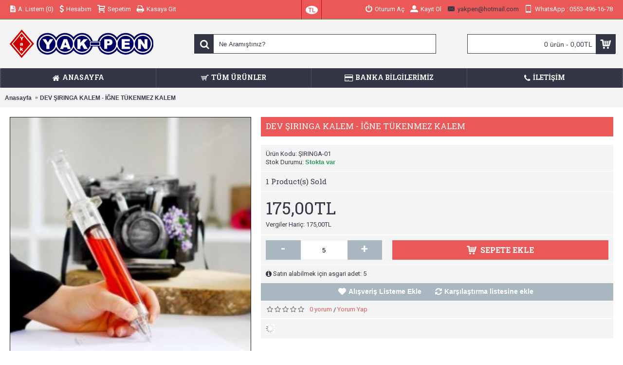

--- FILE ---
content_type: text/html; charset=utf-8
request_url: https://yakpen.com/index.php?route=product/product&product_id=1155
body_size: 10250
content:
<!DOCTYPE html>
<html dir="ltr" lang="tr" class="webkit chrome chrome131 mac journal-desktop is-guest skin-10 responsive-layout extended-layout header-center header-center-sticky backface product-grid-second-image product-list-second-image product-page product-page-1155 layout-2 route-product-product oc2" data-j2v="2.7.6">
<head>
<meta charset="UTF-8" />
<meta name="viewport" content="width=device-width, initial-scale=1, minimum-scale=1, maximum-scale=1, user-scalable=no">
<meta name="format-detection" content="telephone=no">
<!--[if IE]><meta http-equiv="X-UA-Compatible" content="IE=Edge,chrome=1"/><![endif]-->
<title>DEV ŞIRINGA KALEM - İĞNE TÜKENMEZ KALEM </title>
<base href="https://yakpen.com/" />
<meta name="description" content="DEV ŞIRINGA KALEM - İĞNE TÜKENMEZ KALEM " />
<meta name="keywords" content="DEV ŞIRINGA KALEM - İĞNE TÜKENMEZ KALEM " />
<meta property="og:title" content="DEV ŞIRINGA KALEM - İĞNE TÜKENMEZ KALEM " />
<meta property="og:site_name" content="YAK-PEN  ELEKTRONİK PLAST.METAL SAN TİC.LTD.ŞTİ" />
<meta property="og:url" content="https://yakpen.com/index.php?route=product/product&amp;product_id=1155" />
<meta property="og:description" content="İğne Korkusunu Bastıran Kalem&nbsp;Artık kim korkar iğneden! Şırıngalar herkese ilk bakışta korku verici gelebilir ama ihtiyaç duyulması halinde sağlığımız açısından bir o kadar da zorunlu! Şırınga Kalemler ise herkesin bu büyük korkusu ile yüzlemesini sağlayacak ilginç bir çözüm sunuyor.Görenlerin" />
<meta property="og:type" content="product" />
<meta property="og:image" content="https://yakpen.com/image/cache/KARIŞIK ÜRÜNLER/SIRINGA KALEM/siringa-seklinde-dev-kalem-ilginc-kalem-modelleri-2295-96-B-600x315.jpg" />
<meta property="og:image:width" content="600" />
<meta property="og:image:height" content="315" />
<meta property="twitter:card" content="summary" />
<meta property="twitter:title" content="DEV ŞIRINGA KALEM - İĞNE TÜKENMEZ KALEM " />
<meta property="twitter:description" content="İğne Korkusunu Bastıran Kalem&nbsp;Artık kim korkar iğneden! Şırıngalar herkese ilk bakışta korku verici gelebilir ama ihtiyaç duyulması halinde sağlığımız açısından bir o kadar da zorunlu! Şırınga Kalemler ise herkesin bu büyük korkusu ile yüzlemesini sağlayacak ilginç bir çözüm sunuyor.Görenlerin" />
<meta property="twitter:image" content="https://yakpen.com/image/cache/KARIŞIK ÜRÜNLER/SIRINGA KALEM/siringa-seklinde-dev-kalem-ilginc-kalem-modelleri-2295-96-B-200x200.jpg" />
<meta property="twitter:image:width" content="200" />
<meta property="twitter:image:height" content="200" />
<link href="https://yakpen.com/index.php?route=product/product&amp;product_id=1155" rel="canonical" />
<link rel="stylesheet" href="//fonts.googleapis.com/css?family=Roboto+Slab:regular,700%7COswald:regular%7CRoboto:regular,700&amp;subset=latin"/>
<link rel="stylesheet" href="https://yakpen.com/catalog/view/theme/journal2/css/j-strap.css?j2v=2.7.6"/>
<link rel="stylesheet" href="https://yakpen.com/catalog/view/javascript/font-awesome/css/font-awesome.min.css?j2v=2.7.6"/>
<link rel="stylesheet" href="https://yakpen.com/catalog/view/theme/journal2/lib/jquery.ui/jquery-ui-slider.min.css?j2v=2.7.6"/>
<link rel="stylesheet" href="https://yakpen.com/catalog/view/theme/journal2/lib/owl-carousel/owl.carousel.css?j2v=2.7.6"/>
<link rel="stylesheet" href="https://yakpen.com/catalog/view/theme/journal2/lib/owl-carousel/owl.transitions.css?j2v=2.7.6"/>
<link rel="stylesheet" href="https://yakpen.com/catalog/view/theme/journal2/lib/magnific-popup/magnific-popup.css?j2v=2.7.6"/>
<link rel="stylesheet" href="https://yakpen.com/catalog/view/javascript/jquery/magnific/magnific-popup.css?j2v=2.7.6"/>
<link rel="stylesheet" href="https://yakpen.com/catalog/view/javascript/jquery/datetimepicker/bootstrap-datetimepicker.min.css?j2v=2.7.6"/>
<link rel="stylesheet" href="https://yakpen.com/catalog/view/theme/journal2/css/hint.min.css?j2v=2.7.6"/>
<link rel="stylesheet" href="https://yakpen.com/catalog/view/theme/journal2/css/journal.css?j2v=2.7.6"/>
<link rel="stylesheet" href="https://yakpen.com/catalog/view/theme/journal2/css/features.css?j2v=2.7.6"/>
<link rel="stylesheet" href="https://yakpen.com/catalog/view/theme/journal2/css/header.css?j2v=2.7.6"/>
<link rel="stylesheet" href="https://yakpen.com/catalog/view/theme/journal2/css/module.css?j2v=2.7.6"/>
<link rel="stylesheet" href="https://yakpen.com/catalog/view/theme/journal2/css/pages.css?j2v=2.7.6"/>
<link rel="stylesheet" href="https://yakpen.com/catalog/view/theme/journal2/css/account.css?j2v=2.7.6"/>
<link rel="stylesheet" href="https://yakpen.com/catalog/view/theme/journal2/css/blog-manager.css?j2v=2.7.6"/>
<link rel="stylesheet" href="https://yakpen.com/catalog/view/theme/journal2/css/side-column.css?j2v=2.7.6"/>
<link rel="stylesheet" href="https://yakpen.com/catalog/view/theme/journal2/css/product.css?j2v=2.7.6"/>
<link rel="stylesheet" href="https://yakpen.com/catalog/view/theme/journal2/css/category.css?j2v=2.7.6"/>
<link rel="stylesheet" href="https://yakpen.com/catalog/view/theme/journal2/css/footer.css?j2v=2.7.6"/>
<link rel="stylesheet" href="https://yakpen.com/catalog/view/theme/journal2/css/icons.css?j2v=2.7.6"/>
<link rel="stylesheet" href="https://yakpen.com/catalog/view/theme/journal2/css/responsive.css?j2v=2.7.6"/>
<link rel="stylesheet" href="index.php?route=journal2/assets/css&amp;j2v=2.7.6" />
<script type="text/javascript" src="https://yakpen.com/catalog/view/javascript/jquery/jquery-2.1.1.min.js?j2v=2.7.6"></script>
<script type="text/javascript" src="https://yakpen.com/catalog/view/javascript/bootstrap/js/bootstrap.min.js?j2v=2.7.6"></script>
<script type="text/javascript" src="https://yakpen.com/catalog/view/theme/journal2/lib/jquery/jquery-migrate-1.2.1.min.js?j2v=2.7.6"></script>
<script type="text/javascript" src="https://yakpen.com/catalog/view/theme/journal2/lib/jquery.ui/jquery-ui-slider.min.js?j2v=2.7.6"></script>
<script type="text/javascript" src="https://yakpen.com/catalog/view/javascript/common.js?j2v=2.7.6"></script>
<script type="text/javascript" src="https://yakpen.com/catalog/view/javascript/jquery/jquery.total-storage.min.js?j2v=2.7.6"></script>
<script type="text/javascript" src="https://yakpen.com/catalog/view/theme/journal2/lib/jquery.tabs/tabs.js?j2v=2.7.6"></script>
<script type="text/javascript" src="https://yakpen.com/catalog/view/theme/journal2/lib/owl-carousel/owl.carousel.js?j2v=2.7.6"></script>
<script type="text/javascript" src="https://yakpen.com/catalog/view/theme/journal2/lib/magnific-popup/jquery.magnific-popup.min.js?j2v=2.7.6"></script>
<script type="text/javascript" src="https://yakpen.com/catalog/view/theme/journal2/lib/actual/jquery.actual.min.js?j2v=2.7.6"></script>
<script type="text/javascript" src="https://yakpen.com/catalog/view/theme/journal2/lib/countdown/jquery.countdown.js?j2v=2.7.6"></script>
<script type="text/javascript" src="https://yakpen.com/catalog/view/theme/journal2/lib/image-zoom/jquery.imagezoom.min.js?j2v=2.7.6"></script>
<script type="text/javascript" src="https://yakpen.com/catalog/view/theme/journal2/lib/lazy/jquery.lazy.1.6.min.js?j2v=2.7.6"></script>
<script type="text/javascript" src="https://yakpen.com/catalog/view/javascript/jquery/magnific/jquery.magnific-popup.min.js?j2v=2.7.6"></script>
<script type="text/javascript" src="https://yakpen.com/catalog/view/javascript/jquery/datetimepicker/moment.js?j2v=2.7.6"></script>
<script type="text/javascript" src="https://yakpen.com/catalog/view/javascript/jquery/datetimepicker/bootstrap-datetimepicker.min.js?j2v=2.7.6"></script>
<script type="text/javascript" src="https://yakpen.com/catalog/view/theme/journal2/js/journal.js?j2v=2.7.6"></script>
<!--[if (gte IE 6)&(lte IE 8)]><script src="catalog/view/theme/journal2/lib/selectivizr/selectivizr.min.js"></script><![endif]-->
<script>
        Journal.COUNTDOWN = {
        DAYS    : "Days",
        HOURS   : "Hours",
        MINUTES : "Min",
        SECONDS : "Sec"
    };
        Journal.NOTIFICATION_BUTTONS = '<div class="notification-buttons"><a class="button notification-cart" href="https://yakpen.com/index.php?route=checkout/cart">Sepetime Git</a><a class="button notification-checkout" href="https://yakpen.com/index.php?route=checkout/checkout">Kasaya Git</a></div>';
</script>
</head>
<body>
<!--[if lt IE 9]>
<div class="old-browser">You are using an old browser. Please <a href="http://windows.microsoft.com/en-us/internet-explorer/download-ie">upgrade to a newer version</a> or <a href="http://browsehappy.com/">try a different browser</a>.</div>
<![endif]-->
<header class="journal-header-center journal-header-mega nolang">

    <div class="journal-top-header j-min z-1"></div>
    <div class="journal-menu-bg j-min z-0"> </div>
    <div class="journal-center-bg j-100 z-0"> </div>

    <div id="header" class="journal-header row z-2">

        <div class="journal-links j-min xs-100 sm-100 md-45 lg-45 xl-45">
            <div class="links j-min">
                <a href="https://yakpen.com/index.php?route=account/wishlist"  class="wishlist-total icon-only"><i style="margin-right: 5px; font-size: 16px" data-icon="&#xe6b2;"></i><span class="top-menu-link">A. Listem (<span class="product-count">0</span>)</span></a>
<a href="https://yakpen.com/index.php?route=account/account"  class="icon-only"><i style="margin-right: 5px; font-size: 16px" data-icon="&#xe64e;"></i><span class="top-menu-link">Hesabım</span></a>
<a href="https://yakpen.com/index.php?route=checkout/cart"  class="icon-only"><i style="margin-right: 5px; font-size: 16px" data-icon="&#xe17f;"></i><span class="top-menu-link">Sepetim</span></a>
<a href="https://yakpen.com/index.php?route=checkout/checkout"  class="icon-only"><i style="margin-right: 5px; font-size: 16px" data-icon="&#xe625;"></i><span class="top-menu-link">Kasaya Git</span></a>            </div>
        </div>

        <div class="journal-currency j-min xs-5 sm-5 md-10 lg-10 xl-10">
            <form action="https://yakpen.com/index.php?route=common/currency/currency" method="post" enctype="multipart/form-data">
    <div id="currency">
        <div class="btn-group">
            <button class="dropdown-toggle" type="button" data-hover="dropdown">
                <span class='currency-symbol'>TL</span> <span class="caret"></span>
            </button>
            <ul class="dropdown-menu">
                                                                                    <li><a onclick="$(this).closest('form').find('input[name=\'code\']').val('EUR'); $(this).closest('form').submit();">€</a></li>
                                                                                                                                                                                                        <li><a onclick="$(this).closest('form').find('input[name=\'code\']').val('TRY'); $(this).closest('form').submit();">TL</a></li>
                                                                                                                                                                                                        <li><a onclick="$(this).closest('form').find('input[name=\'code\']').val('USD'); $(this).closest('form').submit();">$</a></li>
                                                                                                                                                </ul>
        </div>
        <input type="hidden" name="code" value="" />
        <input type="hidden" name="redirect" value="https://yakpen.com/index.php?route=product/product&amp;product_id=1155" />
    </div>
</form>
        </div>

        <div class="journal-secondary j-min xs-100 sm-100 md-45 lg-45 xl-45">
            <div class="links j-min">
                <a href="https://yakpen.com/index.php?route=account/login"  class="icon-only"><i style="margin-right: 5px; font-size: 16px" data-icon="&#xe017;"></i><span class="top-menu-link">Oturum Aç</span></a>
<a href="https://yakpen.com/index.php?route=account/register"  class="icon-only"><i style="margin-right: 5px; font-size: 16px" data-icon="&#xe1b8;"></i><span class="top-menu-link">Kayıt Ol</span></a>
<span  class="hide-on-phone hide-on-tablet no-link"><i style="margin-right: 5px; font-size: 16px" data-icon="&#xe67b;"></i><a href="/cdn-cgi/l/email-protection" class="__cf_email__" data-cfemail="770e161c071219371f18031a161e1b5914181a">[email&#160;protected]</a></span>
<a href="WhatsApp : 0553-496-16-78" ><i style="margin-right: 5px; font-size: 16px" data-icon="&#xe199;"></i><span class="top-menu-link">WhatsApp : 0553-496-16-78</span></a>            </div>
        </div>

                <div class="journal-logo j-100 xs-100 sm-100 md-30 lg-30 xl-30">
                        <div id="logo">
                <a href="https://yakpen.com/">
                    <img src="https://yakpen.com/image/cache/Logo/yakpen-logo-306x100.png" width="306" height="100" alt="YAK-PEN  ELEKTRONİK PLAST.METAL SAN TİC.LTD.ŞTİ" title="YAK-PEN  ELEKTRONİK PLAST.METAL SAN TİC.LTD.ŞTİ" />                </a>
            </div>
                    </div>
        <div class="journal-search j-min xs-100 sm-50 md-45 lg-45 xl-45">
                        <div id="search" class="input-group j-min">
  <input type="text" name="search" value="" placeholder="Ne Aramıştınız?" autocomplete="off" class="form-control input-lg" />
  <div class="button-search"><button type="button"><i></i></button></div>
</div>                    </div>

        
        
        <div class="journal-cart row j-min xs-100 sm-50 md-25 lg-25 xl-25">
            <div id="cart" class="btn-group btn-block">
  <button type="button" data-toggle="dropdown" class="btn btn-inverse btn-block btn-lg dropdown-toggle heading"><a><span id="cart-total" data-loading-text="Yükleniyor...&nbsp;&nbsp;">0 ürün - 0,00TL</span> <i></i></a></button>
  <div class="content">
    <ul class="cart-wrapper">
        <li>
      <p class="text-center empty">Alışveriş sepetiniz boş!</p>
    </li>
        </ul>
  </div>
</div>
        </div>

        <div class="journal-menu j-min xs-100 sm-100 md-100 lg-100 xl-100">
            <div class="mobile-trigger">MENU</div>
<ul class="super-menu mobile-menu menu-table" style="table-layout: fixed">
        <li class="mega-menu-brands ">
                <a href="https://yakpen.com/" ><i style="margin-right: 5px; font-size: 16px" data-icon="&#xe01b;"></i><span class="main-menu-text">Anasayfa</span></a>
                                                
        
        <span class="mobile-plus">+</span>
    </li>
        <li class="drop-down ">
                <a href="javascript:;" ><i style="margin-right: 5px; font-size: 16px" data-icon="&#xe000;"></i><span class="main-menu-text">TÜM ÜRÜNLER</span></a>
                                                <ul><li><a href="https://yakpen.com/index.php?route=product/category&amp;path=86" >Toptan Oyuncak</a></li><li><a href="https://yakpen.com/index.php?route=product/category&amp;path=79" >Toptan Işıklı Büyüteç <i class="menu-plus"></i></a> <span class="mobile-plus">+</span><ul><li><a href="https://yakpen.com/index.php?route=product/category&amp;path=79_92" >Gözlük Tipi Işıklı Büyüteçler </a></li><li><a href="https://yakpen.com/index.php?route=product/category&amp;path=79_93" >Işıklı Mikroskoplar</a></li><li><a href="https://yakpen.com/index.php?route=product/category&amp;path=79_91" >Kafa Tipi Büyüteç</a></li><li><a href="https://yakpen.com/index.php?route=product/category&amp;path=79_82" >Masa Üstü Işıklı Büyüteç</a></li><li><a href="https://yakpen.com/index.php?route=product/category&amp;path=79_80" >Işıklı El Tipi Büyüteç </a></li><li><a href="https://yakpen.com/index.php?route=product/category&amp;path=79_81" >Işıklı Mini Büyüteç</a></li><li><a href="https://yakpen.com/index.php?route=product/category&amp;path=79_98" >DÜRBÜN &amp; TELESKOP</a></li></ul></li><li><a href="https://yakpen.com/index.php?route=product/category&amp;path=88" >Toptan İlginç Ürünler</a></li><li><a href="https://yakpen.com/index.php?route=product/category&amp;path=85" >Toptan Hediyelik Eşya </a></li><li><a href="https://yakpen.com/index.php?route=product/category&amp;path=87" >Toptan Promosyon Ürünleri </a></li><li><a href="https://yakpen.com/index.php?route=product/category&amp;path=83" >Toptan Masa Saati</a></li><li><a href="https://yakpen.com/index.php?route=product/category&amp;path=89" >Toptan Masa Lambaları</a></li><li><a href="https://yakpen.com/index.php?route=product/category&amp;path=90" >Toptan El Feneri</a></li><li><a href="https://yakpen.com/index.php?route=product/category&amp;path=95" >Toptan Elektronik Ürünler</a></li><li><a href="https://yakpen.com/index.php?route=product/category&amp;path=94" >Toptan Parti Malzemeleri</a></li><li><a href="https://yakpen.com/index.php?route=product/category&amp;path=84" >Duvar Saatleri</a></li><li><a href="https://yakpen.com/index.php?route=product/category&amp;path=97" >Toptan Soğutucu Fan</a></li></ul>                
        
        <span class="mobile-plus">+</span>
    </li>
        <li class="drop-down ">
                <a href="https://yakpen.com/index.php?route=information/information&information_id=6"><i style="margin-right: 5px; font-size: 16px" data-icon="&#xe690;"></i><span class="main-menu-text">Banka Bilgilerimiz</span></a>
                                                                
        
        <span class="mobile-plus">+</span>
    </li>
        <li class="drop-down ">
                <a href="https://yakpen.com/index.php?route=information/contact"><i style="margin-right: 5px; font-size: 16px" data-icon="&#xe695;"></i><span class="main-menu-text">İletişim</span></a>
                                                                
        
        <span class="mobile-plus">+</span>
    </li>
    </ul>        </div>
                <script data-cfasync="false" src="/cdn-cgi/scripts/5c5dd728/cloudflare-static/email-decode.min.js"></script><script>
            if($(window).width() < 760){
                $('.journal-header-center .journal-links').before($('.journal-header-center .journal-language'));
                $('.journal-header-center .journal-logo').after($('.journal-header-center .journal-search'));
            }
        </script>
            </div>
</header>
<div class="extended-container"><div id="container" class="container j-container">
  <ul class="breadcrumb">
        <li itemscope itemtype="http://data-vocabulary.org/Breadcrumb"><a href="https://yakpen.com/index.php?route=common/home" itemprop="url"><span itemprop="title">Anasayfa</span></a></li>
        <li itemscope itemtype="http://data-vocabulary.org/Breadcrumb"><a href="https://yakpen.com/index.php?route=product/product&amp;product_id=1155" itemprop="url"><span itemprop="title">DEV ŞIRINGA KALEM - İĞNE TÜKENMEZ KALEM </span></a></li>
      </ul>
    <div class="row">
                <div id="content" class="product-page-content" itemscope itemtype="http://schema.org/Product">
                  <div class="row product-info split-40-60">
                                <div class="left">
                    <div class="image">
                                                <a href="https://yakpen.com/image/cache/KARIŞIK ÜRÜNLER/SIRINGA KALEM/siringa-seklinde-dev-kalem-ilginc-kalem-modelleri-2295-96-B-500x500.jpg" title="DEV ŞIRINGA KALEM - İĞNE TÜKENMEZ KALEM "><img src="https://yakpen.com/image/cache/KARIŞIK ÜRÜNLER/SIRINGA KALEM/siringa-seklinde-dev-kalem-ilginc-kalem-modelleri-2295-96-B-228x228.jpg" title="DEV ŞIRINGA KALEM - İĞNE TÜKENMEZ KALEM " alt="DEV ŞIRINGA KALEM - İĞNE TÜKENMEZ KALEM " id="image" data-largeimg="https://yakpen.com/image/cache/KARIŞIK ÜRÜNLER/SIRINGA KALEM/siringa-seklinde-dev-kalem-ilginc-kalem-modelleri-2295-96-B-500x500.jpg" itemprop="image"  /></a>
          </div>
                    <div class="gallery-text"><span>Galeri için tıklayınız</span></div>
          
                              <div id="product-gallery" class="image-additional journal-carousel">
                        <a href="https://yakpen.com/image/cache/KARIŞIK ÜRÜNLER/SIRINGA KALEM/siringa-seklinde-dev-kalem-ilginc-kalem-modelleri-2295-96-B-500x500.jpg" title="DEV ŞIRINGA KALEM - İĞNE TÜKENMEZ KALEM "><img src="https://yakpen.com/image/cache/KARIŞIK ÜRÜNLER/SIRINGA KALEM/siringa-seklinde-dev-kalem-ilginc-kalem-modelleri-2295-96-B-74x74.jpg" title="DEV ŞIRINGA KALEM - İĞNE TÜKENMEZ KALEM " alt="DEV ŞIRINGA KALEM - İĞNE TÜKENMEZ KALEM " /></a>
                                    <a href="https://yakpen.com/image/cache/KARIŞIK ÜRÜNLER/SIRINGA KALEM/pol_pl_Dlugopis-strzykawa-XXL-2645_2-500x500.jpg" title="DEV ŞIRINGA KALEM - İĞNE TÜKENMEZ KALEM "><img src="https://yakpen.com/image/cache/KARIŞIK ÜRÜNLER/SIRINGA KALEM/pol_pl_Dlugopis-strzykawa-XXL-2645_2-74x74.jpg" title="DEV ŞIRINGA KALEM - İĞNE TÜKENMEZ KALEM " alt="DEV ŞIRINGA KALEM - İĞNE TÜKENMEZ KALEM " itemprop="image" /></a>
                        <a href="https://yakpen.com/image/cache/KARIŞIK ÜRÜNLER/SIRINGA KALEM/pol_pl_Dlugopis-strzykawa-XXL-2645_7-500x500.jpg" title="DEV ŞIRINGA KALEM - İĞNE TÜKENMEZ KALEM "><img src="https://yakpen.com/image/cache/KARIŞIK ÜRÜNLER/SIRINGA KALEM/pol_pl_Dlugopis-strzykawa-XXL-2645_7-74x74.jpg" title="DEV ŞIRINGA KALEM - İĞNE TÜKENMEZ KALEM " alt="DEV ŞIRINGA KALEM - İĞNE TÜKENMEZ KALEM " itemprop="image" /></a>
                        <a href="https://yakpen.com/image/cache/KARIŞIK ÜRÜNLER/SIRINGA KALEM/pol_pl_Dlugopis-strzykawa-XXL-2645_1-500x500.jpg" title="DEV ŞIRINGA KALEM - İĞNE TÜKENMEZ KALEM "><img src="https://yakpen.com/image/cache/KARIŞIK ÜRÜNLER/SIRINGA KALEM/pol_pl_Dlugopis-strzykawa-XXL-2645_1-74x74.jpg" title="DEV ŞIRINGA KALEM - İĞNE TÜKENMEZ KALEM " alt="DEV ŞIRINGA KALEM - İĞNE TÜKENMEZ KALEM " itemprop="image" /></a>
                        <a href="https://yakpen.com/image/cache/KARIŞIK ÜRÜNLER/SIRINGA KALEM/pol_pl_Dlugopis-strzykawa-XXL-2645_10-500x500.jpg" title="DEV ŞIRINGA KALEM - İĞNE TÜKENMEZ KALEM "><img src="https://yakpen.com/image/cache/KARIŞIK ÜRÜNLER/SIRINGA KALEM/pol_pl_Dlugopis-strzykawa-XXL-2645_10-74x74.jpg" title="DEV ŞIRINGA KALEM - İĞNE TÜKENMEZ KALEM " alt="DEV ŞIRINGA KALEM - İĞNE TÜKENMEZ KALEM " itemprop="image" /></a>
                        <a href="https://yakpen.com/image/cache/KARIŞIK ÜRÜNLER/SIRINGA KALEM/pol_pl_Dlugopis-strzykawa-XXL-2645_5-500x500.jpg" title="DEV ŞIRINGA KALEM - İĞNE TÜKENMEZ KALEM "><img src="https://yakpen.com/image/cache/KARIŞIK ÜRÜNLER/SIRINGA KALEM/pol_pl_Dlugopis-strzykawa-XXL-2645_5-74x74.jpg" title="DEV ŞIRINGA KALEM - İĞNE TÜKENMEZ KALEM " alt="DEV ŞIRINGA KALEM - İĞNE TÜKENMEZ KALEM " itemprop="image" /></a>
                        <a href="https://yakpen.com/image/cache/KARIŞIK ÜRÜNLER/SIRINGA KALEM/pol_pl_Dlugopis-strzykawa-XXL-2645_8-500x500.jpg" title="DEV ŞIRINGA KALEM - İĞNE TÜKENMEZ KALEM "><img src="https://yakpen.com/image/cache/KARIŞIK ÜRÜNLER/SIRINGA KALEM/pol_pl_Dlugopis-strzykawa-XXL-2645_8-74x74.jpg" title="DEV ŞIRINGA KALEM - İĞNE TÜKENMEZ KALEM " alt="DEV ŞIRINGA KALEM - İĞNE TÜKENMEZ KALEM " itemprop="image" /></a>
                        <a href="https://yakpen.com/image/cache/KARIŞIK ÜRÜNLER/SIRINGA KALEM/pol_pl_Dlugopis-strzykawa-XXL-2645_3-500x500.jpg" title="DEV ŞIRINGA KALEM - İĞNE TÜKENMEZ KALEM "><img src="https://yakpen.com/image/cache/KARIŞIK ÜRÜNLER/SIRINGA KALEM/pol_pl_Dlugopis-strzykawa-XXL-2645_3-74x74.jpg" title="DEV ŞIRINGA KALEM - İĞNE TÜKENMEZ KALEM " alt="DEV ŞIRINGA KALEM - İĞNE TÜKENMEZ KALEM " itemprop="image" /></a>
                        <a href="https://yakpen.com/image/cache/KARIŞIK ÜRÜNLER/SIRINGA KALEM/siringa-seklinde-dev-kalem-ilginc-kalem-modelleri-2295-96-B-500x500.jpg" title="DEV ŞIRINGA KALEM - İĞNE TÜKENMEZ KALEM "><img src="https://yakpen.com/image/cache/KARIŞIK ÜRÜNLER/SIRINGA KALEM/siringa-seklinde-dev-kalem-ilginc-kalem-modelleri-2295-96-B-74x74.jpg" title="DEV ŞIRINGA KALEM - İĞNE TÜKENMEZ KALEM " alt="DEV ŞIRINGA KALEM - İĞNE TÜKENMEZ KALEM " itemprop="image" /></a>
                      </div>
                    <script>
            (function () {
              var opts = {
                itemsCustom:[
                  [0, parseInt('5', 10)],
                  [470, parseInt('5', 10)],
                  [760, parseInt('5', 10)],
                  [980, parseInt('5', 10)],
                  [1100, parseInt('5', 10)]
                  ],
                navigation:true,
                scrollPerPage:true,
                navigationText : false,
                stopOnHover: true,
                cssAnimation: false,
                paginationSpeed: 400,
                margin:parseInt('10', 10)
              };
                        opts.autoPlay = false;
                                    opts.stopOnHover = true;
                                    jQuery("#product-gallery").owlCarousel(opts);
                        $('#product-gallery .owl-buttons').addClass('side-buttons');
                        })();
          </script>
                                        <div class="image-gallery" style="display: none !important;">
                        <a href="https://yakpen.com/image/cache/KARIŞIK ÜRÜNLER/SIRINGA KALEM/siringa-seklinde-dev-kalem-ilginc-kalem-modelleri-2295-96-B-500x500.jpg" title="DEV ŞIRINGA KALEM - İĞNE TÜKENMEZ KALEM " class="swipebox"><img src="https://yakpen.com/image/cache/KARIŞIK ÜRÜNLER/SIRINGA KALEM/siringa-seklinde-dev-kalem-ilginc-kalem-modelleri-2295-96-B-228x228.jpg" title="DEV ŞIRINGA KALEM - İĞNE TÜKENMEZ KALEM " alt="DEV ŞIRINGA KALEM - İĞNE TÜKENMEZ KALEM " /></a>
                                                <a href="https://yakpen.com/image/cache/KARIŞIK ÜRÜNLER/SIRINGA KALEM/pol_pl_Dlugopis-strzykawa-XXL-2645_2-500x500.jpg" title="DEV ŞIRINGA KALEM - İĞNE TÜKENMEZ KALEM " class="swipebox"><img src="https://yakpen.com/image/cache/KARIŞIK ÜRÜNLER/SIRINGA KALEM/pol_pl_Dlugopis-strzykawa-XXL-2645_2-74x74.jpg" title="DEV ŞIRINGA KALEM - İĞNE TÜKENMEZ KALEM " alt="DEV ŞIRINGA KALEM - İĞNE TÜKENMEZ KALEM " /></a>
                        <a href="https://yakpen.com/image/cache/KARIŞIK ÜRÜNLER/SIRINGA KALEM/pol_pl_Dlugopis-strzykawa-XXL-2645_7-500x500.jpg" title="DEV ŞIRINGA KALEM - İĞNE TÜKENMEZ KALEM " class="swipebox"><img src="https://yakpen.com/image/cache/KARIŞIK ÜRÜNLER/SIRINGA KALEM/pol_pl_Dlugopis-strzykawa-XXL-2645_7-74x74.jpg" title="DEV ŞIRINGA KALEM - İĞNE TÜKENMEZ KALEM " alt="DEV ŞIRINGA KALEM - İĞNE TÜKENMEZ KALEM " /></a>
                        <a href="https://yakpen.com/image/cache/KARIŞIK ÜRÜNLER/SIRINGA KALEM/pol_pl_Dlugopis-strzykawa-XXL-2645_1-500x500.jpg" title="DEV ŞIRINGA KALEM - İĞNE TÜKENMEZ KALEM " class="swipebox"><img src="https://yakpen.com/image/cache/KARIŞIK ÜRÜNLER/SIRINGA KALEM/pol_pl_Dlugopis-strzykawa-XXL-2645_1-74x74.jpg" title="DEV ŞIRINGA KALEM - İĞNE TÜKENMEZ KALEM " alt="DEV ŞIRINGA KALEM - İĞNE TÜKENMEZ KALEM " /></a>
                        <a href="https://yakpen.com/image/cache/KARIŞIK ÜRÜNLER/SIRINGA KALEM/pol_pl_Dlugopis-strzykawa-XXL-2645_10-500x500.jpg" title="DEV ŞIRINGA KALEM - İĞNE TÜKENMEZ KALEM " class="swipebox"><img src="https://yakpen.com/image/cache/KARIŞIK ÜRÜNLER/SIRINGA KALEM/pol_pl_Dlugopis-strzykawa-XXL-2645_10-74x74.jpg" title="DEV ŞIRINGA KALEM - İĞNE TÜKENMEZ KALEM " alt="DEV ŞIRINGA KALEM - İĞNE TÜKENMEZ KALEM " /></a>
                        <a href="https://yakpen.com/image/cache/KARIŞIK ÜRÜNLER/SIRINGA KALEM/pol_pl_Dlugopis-strzykawa-XXL-2645_5-500x500.jpg" title="DEV ŞIRINGA KALEM - İĞNE TÜKENMEZ KALEM " class="swipebox"><img src="https://yakpen.com/image/cache/KARIŞIK ÜRÜNLER/SIRINGA KALEM/pol_pl_Dlugopis-strzykawa-XXL-2645_5-74x74.jpg" title="DEV ŞIRINGA KALEM - İĞNE TÜKENMEZ KALEM " alt="DEV ŞIRINGA KALEM - İĞNE TÜKENMEZ KALEM " /></a>
                        <a href="https://yakpen.com/image/cache/KARIŞIK ÜRÜNLER/SIRINGA KALEM/pol_pl_Dlugopis-strzykawa-XXL-2645_8-500x500.jpg" title="DEV ŞIRINGA KALEM - İĞNE TÜKENMEZ KALEM " class="swipebox"><img src="https://yakpen.com/image/cache/KARIŞIK ÜRÜNLER/SIRINGA KALEM/pol_pl_Dlugopis-strzykawa-XXL-2645_8-74x74.jpg" title="DEV ŞIRINGA KALEM - İĞNE TÜKENMEZ KALEM " alt="DEV ŞIRINGA KALEM - İĞNE TÜKENMEZ KALEM " /></a>
                        <a href="https://yakpen.com/image/cache/KARIŞIK ÜRÜNLER/SIRINGA KALEM/pol_pl_Dlugopis-strzykawa-XXL-2645_3-500x500.jpg" title="DEV ŞIRINGA KALEM - İĞNE TÜKENMEZ KALEM " class="swipebox"><img src="https://yakpen.com/image/cache/KARIŞIK ÜRÜNLER/SIRINGA KALEM/pol_pl_Dlugopis-strzykawa-XXL-2645_3-74x74.jpg" title="DEV ŞIRINGA KALEM - İĞNE TÜKENMEZ KALEM " alt="DEV ŞIRINGA KALEM - İĞNE TÜKENMEZ KALEM " /></a>
                        <a href="https://yakpen.com/image/cache/KARIŞIK ÜRÜNLER/SIRINGA KALEM/siringa-seklinde-dev-kalem-ilginc-kalem-modelleri-2295-96-B-500x500.jpg" title="DEV ŞIRINGA KALEM - İĞNE TÜKENMEZ KALEM " class="swipebox"><img src="https://yakpen.com/image/cache/KARIŞIK ÜRÜNLER/SIRINGA KALEM/siringa-seklinde-dev-kalem-ilginc-kalem-modelleri-2295-96-B-74x74.jpg" title="DEV ŞIRINGA KALEM - İĞNE TÜKENMEZ KALEM " alt="DEV ŞIRINGA KALEM - İĞNE TÜKENMEZ KALEM " /></a>
                                  </div>
                    <div class="product-tabs">
                      <ul id="tabs" class="nav nav-tabs htabs">
                                    <li class="active"><a href="#tab-description" data-toggle="tab">Açıklama</a></li>
                                                <li ><a href="#tab-review" data-toggle="tab">Yorumlar (0)</a></li>
                                  </ul>
          <div class="tabs-content">
                                    <div class="tab-pane tab-content active" id="tab-description"><p style="margin-bottom: 0px; padding: 0px; border: 0px; font-variant-numeric: inherit; font-variant-east-asian: inherit; font-stretch: inherit; font-size: 13px; line-height: 1.15; font-family: Helvetica, Arial, sans-serif; vertical-align: baseline; cursor: text; counter-reset: list-1 0 list-2 0 list-3 0 list-4 0 list-5 0 list-6 0 list-7 0 list-8 0 list-9 0; color: rgb(33, 37, 41); white-space: pre-wrap;"><span style="margin: 0px; padding: 0px; border: 0px; font-style: inherit; font-variant: inherit; font-weight: inherit; font-stretch: inherit; font-size: inherit; line-height: 1.15; font-family: inherit; vertical-align: baseline; color: rgb(220, 36, 38);">İğne Korkusunu Bastıran Kalem</span><span style="margin: 0px; padding: 0px; border: 0px; font-style: inherit; font-variant: inherit; font-weight: inherit; font-stretch: inherit; font-size: inherit; line-height: 1.15; font-family: inherit; vertical-align: baseline; color: rgb(0, 0, 0);">&nbsp;</span></p><p style="margin-bottom: 0px; padding: 0px; border: 0px; font-variant-numeric: inherit; font-variant-east-asian: inherit; font-stretch: inherit; font-size: 13px; line-height: 1.15; font-family: Helvetica, Arial, sans-serif; vertical-align: baseline; cursor: text; counter-reset: list-1 0 list-2 0 list-3 0 list-4 0 list-5 0 list-6 0 list-7 0 list-8 0 list-9 0; color: rgb(33, 37, 41); white-space: pre-wrap;"><br></p><p style="margin-bottom: 0px; padding: 0px; border: 0px; font-variant-numeric: inherit; font-variant-east-asian: inherit; font-stretch: inherit; font-size: 13px; line-height: 1.15; font-family: Helvetica, Arial, sans-serif; vertical-align: baseline; cursor: text; counter-reset: list-1 0 list-2 0 list-3 0 list-4 0 list-5 0 list-6 0 list-7 0 list-8 0 list-9 0; color: rgb(33, 37, 41); white-space: pre-wrap;"><span style="margin: 0px; padding: 0px; border: 0px; font-style: inherit; font-variant: inherit; font-weight: inherit; font-stretch: inherit; font-size: inherit; line-height: 1.15; font-family: inherit; vertical-align: baseline; color: rgb(0, 0, 0);">Artık kim korkar iğneden! Şırıngalar herkese ilk bakışta korku verici gelebilir ama ihtiyaç duyulması halinde sağlığımız açısından bir o kadar da zorunlu! Şırınga Kalemler ise herkesin bu büyük korkusu ile yüzlemesini sağlayacak ilginç bir çözüm sunuyor.</span></p><p style="margin-bottom: 0px; padding: 0px; border: 0px; font-variant-numeric: inherit; font-variant-east-asian: inherit; font-stretch: inherit; font-size: 13px; line-height: 1.15; font-family: Helvetica, Arial, sans-serif; vertical-align: baseline; cursor: text; counter-reset: list-1 0 list-2 0 list-3 0 list-4 0 list-5 0 list-6 0 list-7 0 list-8 0 list-9 0; color: rgb(33, 37, 41); white-space: pre-wrap;"><br></p><p class="ql-align-justify" style="margin-bottom: 0px; padding: 0px; border: 0px; font-variant-numeric: inherit; font-variant-east-asian: inherit; font-stretch: inherit; font-size: 13px; line-height: 1.15; font-family: Helvetica, Arial, sans-serif; vertical-align: baseline; cursor: text; counter-reset: list-1 0 list-2 0 list-3 0 list-4 0 list-5 0 list-6 0 list-7 0 list-8 0 list-9 0; text-align: justify; color: rgb(33, 37, 41); white-space: pre-wrap;">Görenlerin şaşkınlıklarını gizleyemeyeceği ve değim yerindeyse küçük dillerini yutmalarına neden olacak Şırınga Kalemler artık hediyemen.com’da. Şırınga şeklindeki tasarımı ile bu kalemler kalemliğinize renk katarken, görenleri ise şaşkına çeviriyor! İçerisinde bulunan kan rengindeki kırmızı sıvısı sayesinde, kimse bu kalemlerin gerçekte bir tükenmez kalem olduğunu anlayamayacak! Ta ki bir şeyleri yazmaya veya karalamaya başladığınız ana kadar!</p><p class="ql-align-justify" style="margin-bottom: 0px; padding: 0px; border: 0px; font-variant-numeric: inherit; font-variant-east-asian: inherit; font-stretch: inherit; font-size: 13px; line-height: 1.15; font-family: Helvetica, Arial, sans-serif; vertical-align: baseline; cursor: text; counter-reset: list-1 0 list-2 0 list-3 0 list-4 0 list-5 0 list-6 0 list-7 0 list-8 0 list-9 0; text-align: justify; color: rgb(33, 37, 41); white-space: pre-wrap;"><br></p><p class="ql-align-justify" style="margin-bottom: 0px; padding: 0px; border: 0px; font-variant-numeric: inherit; font-variant-east-asian: inherit; font-stretch: inherit; font-size: 13px; line-height: 1.15; font-family: Helvetica, Arial, sans-serif; vertical-align: baseline; cursor: text; counter-reset: list-1 0 list-2 0 list-3 0 list-4 0 list-5 0 list-6 0 list-7 0 list-8 0 list-9 0; text-align: justify; color: rgb(33, 37, 41); white-space: pre-wrap;">Şırınga kalem içerisinde kırmızı bir sıvı bulunuyor. Herkes ilk bakışta bu sıvının gerçek kan olduğunu düşünüyor ama çok geçmeden o rahatlatıcı hareket sizden geliyor. Önünüze bir A4 kağıdı alıyorsunuz şırınga şeklindeki tükenmez kaleminiz ile başlıyorsunuz yazınızı yazmaya! Tabi ki herkes de bu anda derin bir nefes almaya başlıyor. Ofiste iş arkadaşlarınıza, okulda ise sınıf arkadaşlarınıza bu ilginç kalem ile renkli kişiliğinizi yansıtıp, tüm dikkatleri üzerinize toplayabilirsiniz.</p><p class="ql-align-justify" style="margin-bottom: 0px; padding: 0px; border: 0px; font-variant-numeric: inherit; font-variant-east-asian: inherit; font-stretch: inherit; font-size: 13px; line-height: 1.15; font-family: Helvetica, Arial, sans-serif; vertical-align: baseline; cursor: text; counter-reset: list-1 0 list-2 0 list-3 0 list-4 0 list-5 0 list-6 0 list-7 0 list-8 0 list-9 0; text-align: justify; color: rgb(33, 37, 41); white-space: pre-wrap;"><br></p><p class="ql-align-justify" style="margin-bottom: 0px; padding: 0px; border: 0px; font-variant-numeric: inherit; font-variant-east-asian: inherit; font-stretch: inherit; font-size: 13px; line-height: 1.15; font-family: Helvetica, Arial, sans-serif; vertical-align: baseline; cursor: text; counter-reset: list-1 0 list-2 0 list-3 0 list-4 0 list-5 0 list-6 0 list-7 0 list-8 0 list-9 0; text-align: justify; color: rgb(33, 37, 41); white-space: pre-wrap;">Böyle bir şaka yapmanızı pek tavsiye etmiyoruz ama, iğnelerden korkan ve bu nedenle&nbsp;<a href="https://www.hediyemen.com/doktorlara-hediye" rel="noopener noreferrer" target="_blank" style="color: inherit; text-decoration-line: underline; margin: 0px; padding: 0px; border: 0px; font-style: inherit; font-variant: inherit; font-weight: inherit; font-stretch: inherit; font-size: inherit; line-height: 1.15; font-family: inherit; vertical-align: baseline;"><span style="font-weight: inherit; margin: 0px; padding: 0px; border: 0px; font-style: inherit; font-variant: inherit; font-stretch: inherit; font-size: inherit; line-height: 1.15; font-family: inherit; vertical-align: baseline;">doktora</span></a>&nbsp;gitmekten çekinen arkadaşlarınız varsa, şırınga Kalemler ile unutulmayacak şakalar sizi bekliyor. Şırınga Kalemler tıpta okuyan öğrenci dostlarınıza, doktorunuza veya öğrenci sevdiklerinize armağan edebileceğiniz en ilginç ve esprili hediye seçeneklerinden biri.</p><h2 class="ql-align-justify" style="margin-right: 0px; margin-bottom: 0px; margin-left: 0px; font-weight: inherit; line-height: 1.15; font-size: 1.5em; padding: 0px; border: 0px; font-variant-numeric: inherit; font-variant-east-asian: inherit; font-stretch: inherit; font-family: Helvetica, Arial, sans-serif; vertical-align: baseline; cursor: text; counter-reset: list-1 0 list-2 0 list-3 0 list-4 0 list-5 0 list-6 0 list-7 0 list-8 0 list-9 0; text-align: justify; color: rgb(33, 37, 41); white-space: pre-wrap;"><br></h2><h2 class="ql-align-justify" style="margin-right: 0px; margin-bottom: 0px; margin-left: 0px; font-weight: inherit; line-height: 1.15; font-size: 1.5em; padding: 0px; border: 0px; font-variant-numeric: inherit; font-variant-east-asian: inherit; font-stretch: inherit; font-family: Helvetica, Arial, sans-serif; vertical-align: baseline; cursor: text; counter-reset: list-1 0 list-2 0 list-3 0 list-4 0 list-5 0 list-6 0 list-7 0 list-8 0 list-9 0; text-align: justify; color: rgb(33, 37, 41); white-space: pre-wrap;">Şırınga Kalem Hakkında Bilinmesi Gerekenler</h2><p class="ql-align-justify" style="margin-bottom: 0px; padding: 0px; border: 0px; font-variant-numeric: inherit; font-variant-east-asian: inherit; font-stretch: inherit; font-size: 13px; line-height: 1.15; font-family: Helvetica, Arial, sans-serif; vertical-align: baseline; cursor: text; counter-reset: list-1 0 list-2 0 list-3 0 list-4 0 list-5 0 list-6 0 list-7 0 list-8 0 list-9 0; text-align: justify; color: rgb(33, 37, 41); white-space: pre-wrap;">1 -) Şırınga Kalem bir tükenmez kalemdir ve içerisinde kendi mürekkebi bulunmaktadır.</p><p class="ql-align-justify" style="margin-bottom: 0px; padding: 0px; border: 0px; font-variant-numeric: inherit; font-variant-east-asian: inherit; font-stretch: inherit; font-size: 13px; line-height: 1.15; font-family: Helvetica, Arial, sans-serif; vertical-align: baseline; cursor: text; counter-reset: list-1 0 list-2 0 list-3 0 list-4 0 list-5 0 list-6 0 list-7 0 list-8 0 list-9 0; text-align: justify; color: rgb(33, 37, 41); white-space: pre-wrap;">2 -) Şırınga kalem hafta içi saat 14.00'a kadar verilecek siparişlerde aynı gün kargoya teslim edilmektedir....</p><p class="ql-align-justify" style="margin-bottom: 0px; padding: 0px; border: 0px; font-variant-numeric: inherit; font-variant-east-asian: inherit; font-stretch: inherit; font-size: 13px; line-height: 1.15; font-family: Helvetica, Arial, sans-serif; vertical-align: baseline; cursor: text; counter-reset: list-1 0 list-2 0 list-3 0 list-4 0 list-5 0 list-6 0 list-7 0 list-8 0 list-9 0; text-align: justify; color: rgb(33, 37, 41); white-space: pre-wrap;"><br></p><p class="ql-align-justify" style="margin-bottom: 0px; padding: 0px; border: 0px; font-variant-numeric: inherit; font-variant-east-asian: inherit; font-stretch: inherit; font-size: 13px; line-height: 1.15; font-family: Helvetica, Arial, sans-serif; vertical-align: baseline; cursor: text; counter-reset: list-1 0 list-2 0 list-3 0 list-4 0 list-5 0 list-6 0 list-7 0 list-8 0 list-9 0; text-align: justify; color: rgb(33, 37, 41); white-space: pre-wrap;">NOT Stokta kalan renkler mavi sarı ve yeşil renkleri kalmıştır </p></div>
                                                <div class="tab-pane tab-content " id="tab-review" >
                              <form class="form-horizontal" id="form-review">
                <div id="review"></div>
                <h2 id="review-title">Yorum Yap</h2>
                                <div class="form-group required">
                  <div class="col-sm-12">
                    <label class="control-label" for="input-name">Adınız</label>
                    <input type="text" name="name" value="" id="input-name" class="form-control" />
                  </div>
                </div>
                <div class="form-group required">
                  <div class="col-sm-12">
                    <label class="control-label" for="input-review">Yorumunuz</label>
                    <textarea name="text" rows="5" id="input-review" class="form-control"></textarea>
                    <div class="help-block"><span class="text-danger">Not:</span> HTML'e dönüştürülmez!</div>
                  </div>
                </div>
                <div class="form-group required">
                  <div class="col-sm-12">
                    <label class="control-label">Oylama</label>
                    &nbsp;&nbsp;&nbsp; Kötü&nbsp;
                    <input type="radio" name="rating" value="1" />
                    &nbsp;
                    <input type="radio" name="rating" value="2" />
                    &nbsp;
                    <input type="radio" name="rating" value="3" />
                    &nbsp;
                    <input type="radio" name="rating" value="4" />
                    &nbsp;
                    <input type="radio" name="rating" value="5" />
                    &nbsp;İyi</div>
                </div>
                <br/>
                                                                <div class="buttons">
                  <div class="pull-right">
                    <button type="button" id="button-review" data-loading-text="Yükleniyor..." class="btn btn-primary button">Devam</button>
                  </div>
                </div>
                              </form>
            </div>
                                  </div>
          </div>
        </div>
                                <div class="right">
                    <h1 class="heading-title" itemprop="name">DEV ŞIRINGA KALEM - İĞNE TÜKENMEZ KALEM </h1>
                    <div id="product" class="product-options">
                      <ul class="list-unstyled description">
                                                            <li class="p-model">Ürün Kodu: <span class="p-model" itemprop="model">ŞIRINGA-01</span></li>
                        <li class="p-stock">Stok Durumu: <span class="journal-stock instock">Stokta var</span></li>
          </ul>
                    <div class="product-sold-count-text"><span>1</span> Product(s) Sold</div>
                                        <ul class="list-unstyled price" itemprop="offers" itemscope itemtype="http://schema.org/Offer">
            <meta itemprop="itemCondition" content="http://schema.org/NewCondition" />
            <meta itemprop="priceCurrency" content="TRY" />
            <meta itemprop="price" content="175" />
                        <link itemprop="availability" href="https://schema.org/InStock" />
                                    <li class="product-price">175,00TL</li>
                                    <li class="price-tax">Vergiler Hariç: 175,00TL</li>
                                              </ul>
                                            <div class="form-group cart ">
              <div>
                              <span class="qty">
              <label class="control-label text-qty" for="input-quantity">Adet</label>
              <input type="text" name="quantity" value="5" size="2" data-min-value="5" id="input-quantity" class="form-control" />
              <input type="hidden" name="product_id" value="1155" />
              <script>
                /* quantity buttons */
                var $input = $('.cart input[name="quantity"]');
                function up() {
                  var val = parseInt($input.val(), 10) + 1 || parseInt($input.attr('data-min-value'), 10);
                  $input.val(val);
                }
                function down() {
                  var val = parseInt($input.val(), 10) - 1 || 0;
                  var min = parseInt($input.attr('data-min-value'), 10) || 1;
                  $input.val(Math.max(val, min));
                }
                $('<a href="javascript:;" class="journal-stepper">-</a>').insertBefore($input).click(down);
                $('<a href="javascript:;" class="journal-stepper">+</a>').insertAfter($input).click(up);
                $input.keydown(function (e) {
                  if (e.which === 38) {
                    up();
                    return false;
                  }
                  if (e.which === 40) {
                    down();
                    return false;
                  }
                });
              </script>
              </span>
                <button type="button" id="button-cart" data-loading-text="Yükleniyor..." class="button"><span class="button-cart-text">Sepete Ekle</span></button>
                              </div>
            </div>
                        <div class="alert alert-info"><i class="fa fa-info-circle"></i> Satın alabilmek için asgari adet: 5</div>
                        <div class="wishlist-compare">
              <span class="links">
                  <a onclick="addToWishList('1155');">Alışveriş Listeme Ekle</a>
                  <a onclick="addToCompare('1155');">Karşılaştırma listesine ekle</a>
              </span>
            </div>
                    <div class="rating">
            <p>
                                          <span class="fa fa-stack"><i class="fa fa-star-o fa-stack-1x"></i></span>
                                                        <span class="fa fa-stack"><i class="fa fa-star-o fa-stack-1x"></i></span>
                                                        <span class="fa fa-stack"><i class="fa fa-star-o fa-stack-1x"></i></span>
                                                        <span class="fa fa-stack"><i class="fa fa-star-o fa-stack-1x"></i></span>
                                                        <span class="fa fa-stack"><i class="fa fa-star-o fa-stack-1x"></i></span>
                                          <a href="" onclick="$('a[href=\'#tab-review\']').trigger('click'); return false;">0 yorum</a> / <a href="" onclick="$('a[href=\'#tab-review\']').trigger('click'); return false;">Yorum Yap</a></p>
          </div>
                                  <div class="social share-this ">
              <div class="social-loaded">
                <script type="text/javascript">var switchTo5x=true;</script>
                <script type="text/javascript" src="https://ws.sharethis.com/button/buttons.js"></script>
                <script type="text/javascript">stLight.options({publisher: "", doNotHash: true, doNotCopy: true, hashAddressBar: false});</script>
                                <span class="st_facebook" displayText=""></span>
                                <span class="st_twitter" displayText=""></span>
                                <span class="st_googleplus" displayText=""></span>
                                <span class="st_sharethis" displayText=""></span>
                                <span class="st_youtube" displayText=""></span>
                                <span class="st_instapaper" displayText=""></span>
                                <span class="st_instagram" displayText=""></span>
                                <span class="st_delicious" displayText=""></span>
                              </div>
            </div>
                                   </div>
          </div>
        </div>
            <p class="tags"><b>Etiketler:</b>
                        <a href="https://yakpen.com/index.php?route=product/search&amp;tag=DEV ŞIRINGA KALEM - İĞNE TÜKENMEZ KALEM">DEV ŞIRINGA KALEM - İĞNE TÜKENMEZ KALEM</a>
                      </p>
                  </div>
    </div>
</div>
<script type="text/javascript"><!--
$('select[name=\'recurring_id\'], input[name="quantity"]').change(function(){
	$.ajax({
		url: 'index.php?route=product/product/getRecurringDescription',
		type: 'post',
		data: $('input[name=\'product_id\'], input[name=\'quantity\'], select[name=\'recurring_id\']'),
		dataType: 'json',
		beforeSend: function() {
			$('#recurring-description').html('');
		},
		success: function(json) {
			$('.alert, .text-danger').remove();
			
			if (json['success']) {
				$('#recurring-description').html(json['success']);
			}
		}
	});
});
//--></script> 
<script type="text/javascript"><!--
$('#button-cart').on('click', function() {
	$.ajax({
		url: 'index.php?route=checkout/cart/add',
		type: 'post',
		data: $('#product input[type=\'text\'], #product input[type=\'hidden\'], #product input[type=\'radio\']:checked, #product input[type=\'checkbox\']:checked, #product select, #product textarea'),
		dataType: 'json',
		beforeSend: function() {
			$('#button-cart').button('loading');
		},
		complete: function() {
			$('#button-cart').button('reset');
		},
		success: function(json) {
			$('.alert, .text-danger').remove();
			$('.form-group').removeClass('has-error');

			if (json['error']) {
				if (json['error']['option']) {
					for (i in json['error']['option']) {
						var element = $('#input-option' + i.replace('_', '-'));
						
						if (element.parent().hasClass('input-group')) {
							element.parent().after('<div class="text-danger">' + json['error']['option'][i] + '</div>');
						} else {
							element.after('<div class="text-danger">' + json['error']['option'][i] + '</div>');
						}
					}
				}
				
				if (json['error']['recurring']) {
					$('select[name=\'recurring_id\']').after('<div class="text-danger">' + json['error']['recurring'] + '</div>');
				}
				
				// Highlight any found errors
				$('.text-danger').parent().addClass('has-error');
			}
			
			if (json['success']) {
                if (!Journal.showNotification(json['success'], json['image'], true)) {
                    $('.breadcrumb').after('<div class="alert alert-success success">' + json['success'] + '<button type="button" class="close" data-dismiss="alert">&times;</button></div>');
                }

				$('#cart-total').html(json['total']);

          if (Journal.scrollToTop) {
              $('html, body').animate({ scrollTop: 0 }, 'slow');
          }

				$('#cart ul').load('index.php?route=common/cart/info ul li');
			}
		},
        error: function(xhr, ajaxOptions, thrownError) {
          alert(thrownError + "\r\n" + xhr.statusText + "\r\n" + xhr.responseText);
        }
	});
});
//--></script> 
<script type="text/javascript"><!--
$('.date').datetimepicker({
	pickTime: false
});

$('.datetime').datetimepicker({
	pickDate: true,
	pickTime: true
});

$('.time').datetimepicker({
	pickDate: false
});

$('button[id^=\'button-upload\']').on('click', function() {
	var node = this;
	
	$('#form-upload').remove();
	
	$('body').prepend('<form enctype="multipart/form-data" id="form-upload" style="display: none;"><input type="file" name="file" /></form>');
	
	$('#form-upload input[name=\'file\']').trigger('click');
	
	timer = setInterval(function() {
		if ($('#form-upload input[name=\'file\']').val() != '') {
			clearInterval(timer);
			
			$.ajax({
				url: 'index.php?route=tool/upload',
				type: 'post',
				dataType: 'json',
				data: new FormData($('#form-upload')[0]),
				cache: false,
				contentType: false,
				processData: false,
				beforeSend: function() {
					$(node).button('loading');
				},
				complete: function() {
					$(node).button('reset');
				},
				success: function(json) {
					$('.text-danger').remove();
					
					if (json['error']) {
						$(node).parent().find('input').after('<div class="text-danger">' + json['error'] + '</div>');
					}
					
					if (json['success']) {
						alert(json['success']);
						
						$(node).parent().find('input').attr('value', json['code']);
					}
				},
				error: function(xhr, ajaxOptions, thrownError) {
					alert(thrownError + "\r\n" + xhr.statusText + "\r\n" + xhr.responseText);
				}
			});
		}
	}, 500);
});
//--></script> 
<script type="text/javascript"><!--
$('#review').delegate('.pagination a', 'click', function(e) {
  e.preventDefault();

    $('#review').fadeOut('slow');

    $('#review').load(this.href);

    $('#review').fadeIn('slow');
});

$('#review').load('index.php?route=product/product/review&product_id=1155');

$('#button-review').on('click', function() {
	$.ajax({
		url: 'index.php?route=product/product/write&product_id=1155',
		type: 'post',
		dataType: 'json',
        data: $("#form-review").serialize(),
    		beforeSend: function() {
			$('#button-review').button('loading');
		},
		complete: function() {
			$('#button-review').button('reset');
      		},
		success: function(json) {
			$('.alert-success, .alert-danger').remove();
			
			if (json['error']) {
				$('#review').after('<div class="alert alert-danger warning"><i class="fa fa-exclamation-circle"></i> ' + json['error'] + '</div>');
			}
			
			if (json['success']) {
				$('#review').after('<div class="alert alert-success success"><i class="fa fa-check-circle"></i> ' + json['success'] + '</div>');
				
				$('input[name=\'name\']').val('');
				$('textarea[name=\'text\']').val('');
				$('input[name=\'rating\']:checked').prop('checked', false);
        			}
		}
	});
});

$(document).ready(function() {
	$('.thumbnails').magnificPopup({
		type:'image',
		delegate: 'a',
		gallery: {
			enabled:true
		}
	});
});
//--></script> 
</div>
<footer class="fullwidth-footer">
    <div id="footer">
        <div class="row columns " style="background-attachment: scroll">
        <div class="column  menu xs-100 sm-50 md-33 lg-25 xl-25 ">
                <h3>SÖZLEŞMELER</h3>
                        <div class="column-menu-wrap">
        <ul>
                                    <li><a href="https://yakpen.com/index.php?route=information/information&amp;information_id=3">Gizlilik Sözleşmesi</a></li>
                                                <li><a href="https://yakpen.com/index.php?route=information/information&amp;information_id=7">Mesafeli Satış Sözleşmesi</a></li>
                                                <li><a href="https://yakpen.com/index.php?route=information/information&amp;information_id=4">Teslimat Ve İade Şartları</a></li>
                                </ul>
        </div>
            </div>
        <div class="column  menu xs-100 sm-50 md-33 lg-25 xl-25 ">
                <h3>BİLGİLENDİRME</h3>
                        <div class="column-menu-wrap">
        <ul>
                                    <li><a href="https://yakpen.com/index.php?route=information/contact">İletişim</a></li>
                                                <li><a href="https://yakpen.com/index.php?route=information/sitemap">Site Haritası</a></li>
                                                <li><a href="https://yakpen.com/index.php?route=information/information&amp;information_id=5">Hakkımızda</a></li>
                                </ul>
        </div>
            </div>
        <div class="column  menu xs-100 sm-50 md-33 lg-25 xl-25 ">
                <h3>HESABIM</h3>
                        <div class="column-menu-wrap">
        <ul>
                                    <li><a href="https://yakpen.com/index.php?route=account/account">Hesabım</a></li>
                                                <li><a href="https://yakpen.com/index.php?route=account/order">Siparişlerim</a></li>
                                                <li><a href="https://yakpen.com/index.php?route=account/wishlist" class="wishlist-total">A. Listem (<span class="product-count">0</span>)</a></li>
                                                <li><a href="https://yakpen.com/index.php?route=account/newsletter">Bülten Aboneliği</a></li>
                                                <li><a href="https://yakpen.com/index.php?route=information/information&amp;information_id=6">Banka Bilgilerimiz</a></li>
                                </ul>
        </div>
            </div>
        <div class="column  menu xs-100 sm-50 md-33 lg-25 xl-25 ">
                <h3>KATEGORİLER</h3>
                        <div class="column-menu-wrap">
        <ul>
                                    <li><a href="https://yakpen.com/index.php?route=product/category&amp;path=86">Toptan Oyuncak</a></li>
                                                <li><a href="https://yakpen.com/index.php?route=product/category&amp;path=88">Toptan İlginç Ürünler</a></li>
                                                <li><a href="https://yakpen.com/index.php?route=product/category&amp;path=79">Toptan Işıklı Büyüteç</a></li>
                                                <li><a href="https://yakpen.com/index.php?route=product/category&amp;path=85">Toptan Hediyelik Eşya </a></li>
                                                <li><a href="https://yakpen.com/index.php?route=product/category&amp;path=87">Toptan Promosyon Ürünleri </a></li>
                                                <li><a href="https://yakpen.com/index.php?route=product/category&amp;path=83">Toptan Masa Saati</a></li>
                                                <li><a href="https://yakpen.com/index.php?route=product/category&amp;path=89">Toptan Masa Lambaları</a></li>
                                                <li><a href="https://yakpen.com/index.php?route=product/category&amp;path=95">Toptan Elektronik Ürünler</a></li>
                                </ul>
        </div>
            </div>
    </div>    </div>
    <div class="bottom-footer fullwidth-bar">
        <div class="">
                        <div class="copyright">YAK-PEN ELEKTRONİK SAN TİC.LTD.ŞTİ TAHTAKALE CAD.VAKIF HAN NO:402-403 EMİNÖNÜ FATİH İSTANBUL  -  Telefon: 0212-512-69-24         WhatsApp: 0553-496-16-78</div>
                                    <div class="payments">
                                                <img src="https://yakpen.com/image/cache/data/journal2/transparent-306x100.png" class="lazy" data-src="https://yakpen.com/image/cache/data/journal2/cards/ax-51x32.png" alt="American" width="51" height="32" />
                                                                <img src="https://yakpen.com/image/cache/data/journal2/transparent-306x100.png" class="lazy" data-src="https://yakpen.com/image/cache/data/journal2/cards/disc-51x32.png" alt="Discovery" width="51" height="32" />
                                                                <img src="https://yakpen.com/image/cache/data/journal2/transparent-306x100.png" class="lazy" data-src="https://yakpen.com/image/cache/data/journal2/cards/maestro-51x32.png" alt="Maestro" width="51" height="32" />
                                                                <img src="https://yakpen.com/image/cache/data/journal2/transparent-306x100.png" class="lazy" data-src="https://yakpen.com/image/cache/data/journal2/cards/mc-51x32.png" alt="Mastercard" width="51" height="32" />
                                                                <img src="https://yakpen.com/image/cache/data/journal2/transparent-306x100.png" class="lazy" data-src="https://yakpen.com/image/cache/data/journal2/cards/visa-51x32.png" alt="Visa" width="51" height="32" />
                                                                <img src="https://yakpen.com/image/cache/data/journal2/transparent-306x100.png" class="lazy" data-src="https://yakpen.com/image/cache/Logo/yakpen-logo-306x100.png" alt="" width="306" height="100" />
                                            </div>
                    </div>
    </div>
</footer>
<div class="scroll-top"></div>
<script type="text/javascript" src="https://yakpen.com/catalog/view/theme/journal2/lib/swipebox/source/jquery.swipebox.js?j2v=2.7.6"></script>
<script type="text/javascript" src="https://yakpen.com/catalog/view/theme/journal2/lib/hover-intent/jquery.hoverIntent.min.js?j2v=2.7.6"></script>
<script type="text/javascript" src="https://yakpen.com/catalog/view/theme/journal2/lib/pnotify/jquery.pnotify.min.js?j2v=2.7.6"></script>
<script type="text/javascript" src="https://yakpen.com/catalog/view/theme/journal2/lib/autocomplete2/jquery.autocomplete2.min.js?j2v=2.7.6"></script>
<script type="text/javascript" src="https://yakpen.com/catalog/view/theme/journal2/lib/respond/respond.js?j2v=2.7.6"></script>
<script type="text/javascript" src="https://yakpen.com/catalog/view/theme/journal2/lib/sticky/jquery.sticky.js?j2v=2.7.6"></script>
<script type="text/javascript" src="https://yakpen.com/catalog/view/theme/journal2/js/init.js?j2v=2.7.6"></script>
<script type="text/javascript" src="index.php?route=journal2/assets/js&amp;j2v=2.7.6"></script>
<script defer src="https://static.cloudflareinsights.com/beacon.min.js/vcd15cbe7772f49c399c6a5babf22c1241717689176015" integrity="sha512-ZpsOmlRQV6y907TI0dKBHq9Md29nnaEIPlkf84rnaERnq6zvWvPUqr2ft8M1aS28oN72PdrCzSjY4U6VaAw1EQ==" data-cf-beacon='{"version":"2024.11.0","token":"1abd6d5f08c045bc9f39f1e826b26cdd","r":1,"server_timing":{"name":{"cfCacheStatus":true,"cfEdge":true,"cfExtPri":true,"cfL4":true,"cfOrigin":true,"cfSpeedBrain":true},"location_startswith":null}}' crossorigin="anonymous"></script>
</body>
</html>
